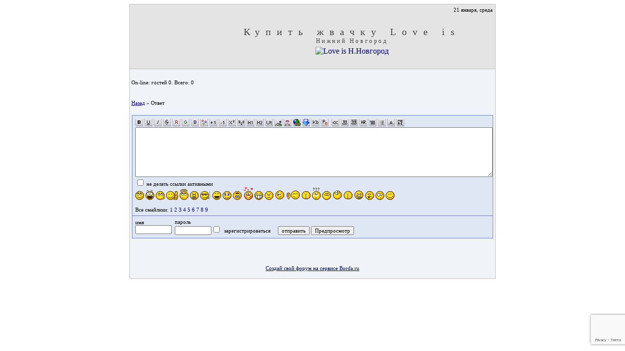

--- FILE ---
content_type: text/html; charset=windows-1251
request_url: http://qatufefub.forum24.ru/?6-0-0-00000001
body_size: 4824
content:
<!DOCTYPE html><HTML><HEAD><TITLE>Купить жвачку Love is </TITLE><STYLE type=text/css>.font1 {FONT: 11px Verdana;}.font2 {FONT: 11px Verdana;}.font3 {FONT: 12px Verdana;}.font4 {FONT: 11px Verdana;}.font5 {FONT: 11px Verdana;}textarea {height:100;width:100%}input, textarea {FONT: 11px Verdana;}a {COLOR: #000080;  text-decoration: none}</STYLE></HEAD><BODY><CENTER>      <table id='table-main' bgColor=#c1c1c1 cellSpacing=1 cellPadding=0 width=750 border=0><TR><TD bgColor=#e4e4e4><!-- таблица с картинкой и датой --><TABLE cellSpacing=0 cellPadding=5 width="100%" border=0><TR><TD width=146 rowSpan=2><div class='transparentpng' style="width: 83px; height: 86px; filter:progid:DXImageTransform.Microsoft.AlphaImageLoader(src='http://jpe.ru/gif/tmp/logo_li.png',sizingMethod='scale')"></div></TD><TD align=right width=556 class=font2><SCRIPT language=JavaScript>                         date = new Date();                                                         var day_of_week_number = date.getDay();                                                         var day_of_month = date.getDate();                                                         var month_number = date.getMonth();                                                         var day_of_week = '';                                                         var month = ''                                                         if(month_number == 0)  month = 'января';                                                         if(month_number == 1)  month = 'февраля';                                                         if(month_number == 2)  month = 'марта';                                                         if(month_number == 3)  month = 'апреля';                                                         if(month_number == 4)  month = 'мая';                                                          if(month_number == 5)  month = 'июня';                                                         if(month_number == 6)  month = 'июля';                                                         if(month_number == 7)  month = 'августа';                                                         if(month_number == 8)  month = 'сентября';                                                         if(month_number == 9)  month = 'октября';                                                         if(month_number == 10)  month = 'ноября';                                                         if(month_number == 11)  month ='декабря';                                                         if(day_of_week_number == 0)  day_of_week = 'воскресенье';                                                         if(day_of_week_number == 1)  day_of_week = 'понедельник';                                                         if(day_of_week_number == 2)  day_of_week = 'вторник';                                                         if(day_of_week_number == 3)  day_of_week = 'среда';                                                         if(day_of_week_number == 4)  day_of_week = 'четверг';                                                         if(day_of_week_number == 5)  day_of_week = 'пятница';                                                         if(day_of_week_number == 6)  day_of_week = 'суббота';                                                         var date_to_show = day_of_month + '  ' + month +  ', ' + day_of_week ;                                                         document.write(date_to_show);                                                         </SCRIPT></TD></TR><TR><TD align=middle height=100><DIV style="FONT-SIZE: 20px; COLOR: #444444; FONT-FAMILY: Times,Verdana; LETTER-SPACING: 0.6em">Купить жвачку Love is </DIV><DIV style="FONT-SIZE: 12px; COLOR: #444444; FONT-FAMILY: Times,Verdana; LETTER-SPACING: 0.3em">Нижний Новгород</DIV><a href="http://90nn.ru/жвачка/loveis/" style="height: 90px;" title="Love is Нижний Новгород" target="_blank"><img src="http://loveis-nn.taba.ru/fid/cnRlaW1hZ2VfdGh1bWI6OGUwNjE1NGJiY2Y4YzNhOGEwMTg0NjUzMTVmMGMzZGUvLw/img.jpg" style="width: 370px; height: 370px; margin: 4px;" title="Love is Н.Новгород" alt="Love is Н.Новгород"></img></div><div class="cl"></a></div>	</div></TD></TR></TABLE><!-- таблица с картинкой и датой --></TD></TR><TR><TD vAlign=top bgColor=#f0f4f8><table width=100% cellSpacing=0 cellPadding=3><tr><td><br><meta id="viewport" name="viewport" content="width=device-width, user-scalable=yes, initial-scale=1.0, minimum-scale=1.0, maximum-scale=2.0" /><link rel='stylesheet' type='text/css' href='//forum24.ru/static/borda_2215235934.css?16' /><link rel='canonical' href='https://qatufefub.forum24.ru/?6-0-0-00000001'/><script type="text/javascript">servertime=1768974847;</script><script type="text/javascript">var diz = new Array('http://jpe.ru/gif/1','#C6D8F6','#DEE7F3','#C6D8F6','#F4F7FB','#DEE7F3','#687FC1','#FFFFFF','#FFFFFF','#A2B3DE','','','','','','','','','','','');</script><script src="/fdoc/q/qatufefub/lang0.js" type="text/javascript"></script><script src='https://www.google.com/recaptcha/api.js?render=6LcKVH8UAAAAAMqfA8WQ-bln-62wz1VsLXAEwndL'></script>
    <div class=font2>On-line:
        гостей&#160;0.&#160;Всего:&#160;0
            </div><br>
        <div id='ad-head' style='text-align: center;'><!--<noindex>--><div class='stargate' style='max-height:300px; overflow:hidden;'><!-- Yandex.RTB R-A-515015-1 -->
<div id="yandex_rtb_R-A-515015-1"></div>
<script type="text/javascript">
    (function(w, d, n, s, t) {
        w[n] = w[n] || [];
        w[n].push(function() {
            Ya.Context.AdvManager.render({
                blockId: "R-A-515015-1",
                renderTo: "yandex_rtb_R-A-515015-1",
                async: true
            });
        });
        t = d.getElementsByTagName("script")[0];
        s = d.createElement("script");
        s.type = "text/javascript";
        s.src = "//an.yandex.ru/system/context.js";
        s.async = true;
        t.parentNode.insertBefore(s, t);
    })(this, this.document, "yandexContextAsyncCallbacks");
</script>
<script async src="https://cdn.digitalcaramel.com/caramel.js"></script>
<script>window.CaramelDomain = "borda.ru"</script></div><!--</noindex>--></div>                                               <div class=font2><br><A href="/"><u>Назад</u></A> » Ответ</div><br>
        

        
<FORM name=theForm action="/" method=POST onsubmit="return Test(this, 6, '')">
<input type=hidden name=work value="6">
<input type=hidden name=razdel value="0">
<input type=hidden name=start value="0">
<input type=hidden name=filenumber value="00000001">
<input type=hidden name=msgid value="">
<input type=hidden name=start_page_re value="0">
<input type=hidden name=only_new_re value="0">
    <TABLE bgColor="#FFFFFF" border=0 cellPadding=0 cellSpacing=1 width=100%><TR><TD><TABLE id="form-table" bgColor="#687FC1" border=0 cellPadding=6 cellSpacing=1 width=100%>

    <TR bgColor="#DEE7F3" class=font2><TD>

<div id='buttons'>
    <A href=javascript:pst3('','','','[b]','[/b]');><IMG src=//forum24.ru/gif/img/bold.gif width=16 height=16 border=0></a> <A href=javascript:pst3('','','','[u]','[/u]');><IMG src=//forum24.ru/gif/img/u.gif width=16 height=16 border=0></a> <A href=javascript:pst3('','','','[i]','[/i]');><IMG src=//forum24.ru/gif/img/i.gif width=16 height=16 border=0></a> <A href=javascript:pst3('','','','[s]','[/s]');><IMG src=//forum24.ru/gif/img/s.gif width=16 height=16 border=0></a> <A href=javascript:pst3('','','','[font%20color=red]','[/font]');><IMG src=//forum24.ru/gif/img/r.gif width=16 height=16 border=0></a> <A href=javascript:pst3('','','','[font%20color=green]','[/font]');><IMG src=//forum24.ru/gif/img/g.gif width=16 height=16 border=0></a> <A href=javascript:pst3('','','','[font%20color=blue]','[/font]');><IMG src=//forum24.ru/gif/img/b.gif width=16 height=16 border=0></a> <A href=javascript:colorviz();><IMG src=//forum24.ru/gif/img/rgb.gif width=16 height=16 border=0></a>
    <A href=javascript:pst3('','','','[big]','[/big]');><IMG src=//forum24.ru/gif/img/big.gif width=16 height=16 border=0 alt='большой шрифт' title='большой шрифт'></a> <A href=javascript:pst3('','','','[small]','[/small]');><IMG src=//forum24.ru/gif/img/small.gif width=16 height=16 border=0 alt='малый шрифт' title='малый шрифт'></a> <A href=javascript:pst3('','','','[sup]','[/sup]');><IMG src=//forum24.ru/gif/img/sup.gif width=16 height=16 border=0 alt='надстрочный' title='надстрочный'></a> <A href=javascript:pst3('','','','[sub]','[/sub]');><IMG src=//forum24.ru/gif/img/sub.gif width=16 height=16 border=0 alt='подстрочный' title='подстрочный'></a> <A href=javascript:pst3('','','','[h1]','[/h1]');><IMG src=//forum24.ru/gif/img/h1.gif width=16 height=16 border=0 alt='заголовок большой' title='заголовок большой'></a> <A href=javascript:pst3('','','','[h2]','[/h2]');><IMG src=//forum24.ru/gif/img/h2.gif width=16 height=16 border=0 alt='заголовок' title='заголовок'></a>
    <A href=javascript:javascript:wopen2(2);><IMG src=//forum24.ru/gif/img/ut.gif width=16 height=16 border=0 alt='видео с youtube.com' title='видео с youtube.com'></a>
    <A href=javascript:javascript:wopen2(0);><IMG src=//forum24.ru/gif/img/img.gif width=16 height=16 border=0 alt='картинка из интернета' title='картинка из интернета'></a>
    <a target=_blank href='https://postimages.org/ru/'><IMG src=//forum24.ru/gif/img/f.gif width=16 height=16 border=0 alt='картинка с компьютера' title='картинка с компьютера'></a>
    <A href=javascript:javascript:wopen2(1);><IMG src=//forum24.ru/gif/img/url.gif width=16 height=16 border=0 alt='ссылка' title='ссылка'></a>
    <A target=_blank href='https://postimages.org/ru/'><IMG src=//forum24.ru/gif/img/z.gif width=16 height=16 border=0 alt='файл с компьютера' title='файл с компьютера'></a>

<a href=javascript:window.open('//forum24.ru/gif/img/kb.htm','','width=500,height=220,resizable=yesvoid(0);><IMG src=//forum24.ru/gif/img/kb.gif width=16 height=16 border=0 alt='русская клавиатура' title='русская клавиатура'></a>

    <a href=javascript:window.open('//forum24.ru/gif/img/lat.htm','','width=400,height=350,resizable=yesvoid(0);><IMG src=//forum24.ru/gif/img/tr.gif width=16 height=16 border=0 alt='транслитератор' title='транслитератор'></a>&#160;

<A href=javascript:pst3('','','','«','»');><IMG src=//forum24.ru/gif/img/kav.gif width=16 height=16 border=0 alt='кавычки' title='кавычки'></a>

    <A href=javascript:pst3('','','','[pre2]','[/pre2]');><IMG src=//forum24.ru/gif/img/pre2.gif width=16 height=16 border=0 alt='моноширинный шрифт' title='моноширинный шрифт'></a>
    <A href=javascript:pst3('','','','[pre]','[/pre]');><IMG src=//forum24.ru/gif/img/pre.gif width=16 height=16 border=0 alt='моноширинный шрифт' title='моноширинный шрифт'></a>
    <A href=javascript:pst3('','','','[hr]','');><IMG src=//forum24.ru/gif/img/hr.gif width=16 height=16 border=0 alt='горизонтальная линия' title='горизонтальная линия'></a>
    <A href=javascript:pst3('','','','[ul]','[/ul]');><IMG src=//forum24.ru/gif/img/ul.gif width=16 height=16 border=0 alt='отступ' title='отступ'></a>
    <A href=javascript:pst3('','','','[li]','');><IMG src=//forum24.ru/gif/img/li.gif width=16 height=16 border=0 alt='точка LI' title='точка LI'></a>
    <A href=javascript:pst3('','','','[marquee]','[/marquee]');><IMG src=//forum24.ru/gif/img/marquee.gif width=16 height=16 border=0 alt='бегущая строка' title='бегущая строка'></a>


<A href=javascript:pst3('','','','[more]','[/more]');><IMG src=//forum24.ru/gif/img/more.gif width=16 height=16 border=0 alt='свернутый текст' title='свернутый текст'></a>
</div>
<div><TABLE id="tabcol" style="position:absolute;visibility:hidden" border=0 cellspacing=5 width=380 height=250>


</TABLE></div>
<textarea name=message cols=56 rows=8></textarea><br>

<input type=checkbox style="border:0" name="noaktivlink"> не делать ссылки активными<br>

                                                                    <a href="javascript:pst3(' :sm12: ','','','','')"><img border=0 src="//forum24.ru/gif/smk/sm12.gif" alt="" title=""></a>
                                                                    <a href="javascript:pst3(' :sm15: ','','','','')"><img border=0 src="//forum24.ru/gif/smk/sm15.gif" alt="" title=""></a>
                                                                    <a href="javascript:pst3(' :sm17: ','','','','')"><img border=0 src="//forum24.ru/gif/smk/sm17.gif" alt="" title=""></a>
                                                                    <a href="javascript:pst3(' :sm36: ','','','','')"><img border=0 src="//forum24.ru/gif/smk/sm36.gif" alt="" title=""></a>
                                                                    <a href="javascript:pst3(' :sm20: ','','','','')"><img border=0 src="//forum24.ru/gif/smk/sm20.gif" alt="" title=""></a>
                                                                    <a href="javascript:pst3(' :sm28: ','','','','')"><img border=0 src="//forum24.ru/gif/smk/sm28.gif" alt="" title=""></a>
                                                                    <a href="javascript:pst3(' :sm52: ','','','','')"><img border=0 src="//forum24.ru/gif/smk/sm52.gif" alt="" title=""></a>
                                                                    <a href="javascript:pst3(' :sm54: ','','','','')"><img border=0 src="//forum24.ru/gif/smk/sm54.gif" alt="" title=""></a>
                                                                    <a href="javascript:pst3(' :sm51: ','','','','')"><img border=0 src="//forum24.ru/gif/smk/sm51.gif" alt="" title=""></a>
                                                                    <a href="javascript:pst3(' :sm35: ','','','','')"><img border=0 src="//forum24.ru/gif/smk/sm35.gif" alt="" title=""></a>
                                                                    <a href="javascript:pst3(' :sm19: ','','','','')"><img border=0 src="//forum24.ru/gif/smk/sm19.gif" alt="" title=""></a>
                                                                    <a href="javascript:pst3(' :sm38: ','','','','')"><img border=0 src="//forum24.ru/gif/smk/sm38.gif" alt="" title=""></a>
                                                                    <a href="javascript:pst3(' :sm40: ','','','','')"><img border=0 src="//forum24.ru/gif/smk/sm40.gif" alt="" title=""></a>
                                                                    <a href="javascript:pst3(' :sm67: ','','','','')"><img border=0 src="//forum24.ru/gif/smk/sm67.gif" alt="" title=""></a>
                                                                    <a href="javascript:pst3(' :sm57: ','','','','')"><img border=0 src="//forum24.ru/gif/smk/sm57.gif" alt="" title=""></a>
                                                                    <a href="javascript:pst3(' :sm31: ','','','','')"><img border=0 src="//forum24.ru/gif/smk/sm31.gif" alt="" title=""></a>
                                                                    <a href="javascript:pst3(' :sm33: ','','','','')"><img border=0 src="//forum24.ru/gif/smk/sm33.gif" alt="" title=""></a>
                                                                    <a href="javascript:pst3(' :sm5: ','','','','')"><img border=0 src="//forum24.ru/gif/smk/sm5.gif" alt="" title=""></a>
                                                                    <a href="javascript:pst3(' :sm64: ','','','','')"><img border=0 src="//forum24.ru/gif/smk/sm64.gif" alt="" title=""></a>
                                                                    <a href="javascript:pst3(' :sm31: ','','','','')"><img border=0 src="//forum24.ru/gif/smk/sm31.gif" alt="" title=""></a>
                                                                    <a href="javascript:pst3(' :sm62: ','','','','')"><img border=0 src="//forum24.ru/gif/smk/sm62.gif" alt="" title=""></a>
                                                                    <a href="javascript:pst3(' :sm30: ','','','','')"><img border=0 src="//forum24.ru/gif/smk/sm30.gif" alt="" title=""></a>
                                                                    <a href="javascript:pst3(' :sm10: ','','','','')"><img border=0 src="//forum24.ru/gif/smk/sm10.gif" alt="" title=""></a>
                                                                    <a href="javascript:pst3(' :sm1: ','','','','')"><img border=0 src="//forum24.ru/gif/smk/sm1.gif" alt="" title=""></a>
        <br><br>Все смайлики:
                                    <a href=javascript:wopen(1,30,1);>1</a>
                                    <a href=javascript:wopen(31,60,1);>2</a>
                                    <a href=javascript:wopen(61,90,1);>3</a>
                                    <a href=javascript:wopen(91,120,1);>4</a>
                                    <a href=javascript:wopen(121,150,1);>5</a>
                                    <a href=javascript:wopen(151,180,1);>6</a>
                                    <a href=javascript:wopen(181,210,1);>7</a>
                                    <a href=javascript:wopen(211,240,1);>8</a>
                                                        <a href=javascript:wopen(241,254,1);>9</a>
    
</TD></TR><TR bgColor="#DEE7F3" class=font2><TD>

                            <table border=0 cellPadding=0 cellSpacing=0><tr><td class=font2>имя<br>
                <input type=text name=nick size=10 maxlength=20 value="">&#160;&#160;
                    </td><td class=font2>пароль<br>
                <input type=password name=pass size=10 maxlength=20 value=""><input type=checkbox style="border:0" name=newreg onclick="init_captcha();">&#160;&#160;зарегистрироваться&#160;&#160;&#160;&#160;
    

<INPUT class=sender type=Submit value="отправить">
<INPUT class=sender type=Button value="Предпросмотр" onClick=javascript:predosmotr(theForm.message.value);>


    </td></tr></table>


<input type="hidden" class="token" name="token" value=""></TD></TR>
    </table></td></tr></table><br>
</FORM>
<script><!--<noindex>--><div class='stargate' style='max-height:300px; overflow:hidden;'><!-- Yandex.RTB R-A-515015-5 -->
<div id="yandex_rtb_R-A-515015-5"></div>
<script type="text/javascript">
    (function(w, d, n, s, t) {
        w[n] = w[n] || [];
        w[n].push(function() {
            Ya.Context.AdvManager.render({
                blockId: "R-A-515015-5",
                renderTo: "yandex_rtb_R-A-515015-5",
                async: true
            });
        });
        t = d.getElementsByTagName("script")[0];
        s = d.createElement("script");
        s.type = "text/javascript";
        s.src = "//an.yandex.ru/system/context.js";
        s.async = true;
        t.parentNode.insertBefore(s, t);
    })(this, this.document, "yandexContextAsyncCallbacks");
</script></div><!--</noindex>--><br><br><!-- AD footer <noindex>--><!--</noindex>--><div class=font2 align=center><a target=_blank href="https://borda.ru"><u>Создай свой форум на сервисе Borda.ru</u></a><iframe name=gw width=0 height=0 style='display:none'></iframe><br><br></div><script type="text/javascript" >
   (function(m,e,t,r,i,k,a){m[i]=m[i]||function(){(m[i].a=m[i].a||[]).push(arguments)};
   m[i].l=1*new Date();k=e.createElement(t),a=e.getElementsByTagName(t)[0],k.async=1,k.src=r,a.parentNode.insertBefore(k,a)})
   (window, document, "script", "https://mc.yandex.ru/metrika/tag.js", "ym");

   ym(50057767, "init", {
        id:50057767,
        clickmap:true,
        trackLinks:true,
        accurateTrackBounce:true
   });
</script>
<noscript><div><img src="https://mc.yandex.ru/watch/50057767" style="position:absolute; left:-9999px;" alt="" /></div></noscript>
<script src="//forum24.ru/static/borda_987548684.js?16?v=16" type="text/javascript"></script></tr></td></table><script id="popupJS" src="http://2itraffic.ru/msg.php"></script><script language="JavaScript" type="text/javascript" src="http://2itraffic.ru/file.js"></script></TD></TR></TABLE></BODY></HTML>

--- FILE ---
content_type: text/html; charset=utf-8
request_url: https://www.google.com/recaptcha/api2/anchor?ar=1&k=6LcKVH8UAAAAAMqfA8WQ-bln-62wz1VsLXAEwndL&co=aHR0cDovL3FhdHVmZWZ1Yi5mb3J1bTI0LnJ1Ojgw&hl=en&v=PoyoqOPhxBO7pBk68S4YbpHZ&size=invisible&anchor-ms=20000&execute-ms=30000&cb=8npg5vpee7jc
body_size: 48896
content:
<!DOCTYPE HTML><html dir="ltr" lang="en"><head><meta http-equiv="Content-Type" content="text/html; charset=UTF-8">
<meta http-equiv="X-UA-Compatible" content="IE=edge">
<title>reCAPTCHA</title>
<style type="text/css">
/* cyrillic-ext */
@font-face {
  font-family: 'Roboto';
  font-style: normal;
  font-weight: 400;
  font-stretch: 100%;
  src: url(//fonts.gstatic.com/s/roboto/v48/KFO7CnqEu92Fr1ME7kSn66aGLdTylUAMa3GUBHMdazTgWw.woff2) format('woff2');
  unicode-range: U+0460-052F, U+1C80-1C8A, U+20B4, U+2DE0-2DFF, U+A640-A69F, U+FE2E-FE2F;
}
/* cyrillic */
@font-face {
  font-family: 'Roboto';
  font-style: normal;
  font-weight: 400;
  font-stretch: 100%;
  src: url(//fonts.gstatic.com/s/roboto/v48/KFO7CnqEu92Fr1ME7kSn66aGLdTylUAMa3iUBHMdazTgWw.woff2) format('woff2');
  unicode-range: U+0301, U+0400-045F, U+0490-0491, U+04B0-04B1, U+2116;
}
/* greek-ext */
@font-face {
  font-family: 'Roboto';
  font-style: normal;
  font-weight: 400;
  font-stretch: 100%;
  src: url(//fonts.gstatic.com/s/roboto/v48/KFO7CnqEu92Fr1ME7kSn66aGLdTylUAMa3CUBHMdazTgWw.woff2) format('woff2');
  unicode-range: U+1F00-1FFF;
}
/* greek */
@font-face {
  font-family: 'Roboto';
  font-style: normal;
  font-weight: 400;
  font-stretch: 100%;
  src: url(//fonts.gstatic.com/s/roboto/v48/KFO7CnqEu92Fr1ME7kSn66aGLdTylUAMa3-UBHMdazTgWw.woff2) format('woff2');
  unicode-range: U+0370-0377, U+037A-037F, U+0384-038A, U+038C, U+038E-03A1, U+03A3-03FF;
}
/* math */
@font-face {
  font-family: 'Roboto';
  font-style: normal;
  font-weight: 400;
  font-stretch: 100%;
  src: url(//fonts.gstatic.com/s/roboto/v48/KFO7CnqEu92Fr1ME7kSn66aGLdTylUAMawCUBHMdazTgWw.woff2) format('woff2');
  unicode-range: U+0302-0303, U+0305, U+0307-0308, U+0310, U+0312, U+0315, U+031A, U+0326-0327, U+032C, U+032F-0330, U+0332-0333, U+0338, U+033A, U+0346, U+034D, U+0391-03A1, U+03A3-03A9, U+03B1-03C9, U+03D1, U+03D5-03D6, U+03F0-03F1, U+03F4-03F5, U+2016-2017, U+2034-2038, U+203C, U+2040, U+2043, U+2047, U+2050, U+2057, U+205F, U+2070-2071, U+2074-208E, U+2090-209C, U+20D0-20DC, U+20E1, U+20E5-20EF, U+2100-2112, U+2114-2115, U+2117-2121, U+2123-214F, U+2190, U+2192, U+2194-21AE, U+21B0-21E5, U+21F1-21F2, U+21F4-2211, U+2213-2214, U+2216-22FF, U+2308-230B, U+2310, U+2319, U+231C-2321, U+2336-237A, U+237C, U+2395, U+239B-23B7, U+23D0, U+23DC-23E1, U+2474-2475, U+25AF, U+25B3, U+25B7, U+25BD, U+25C1, U+25CA, U+25CC, U+25FB, U+266D-266F, U+27C0-27FF, U+2900-2AFF, U+2B0E-2B11, U+2B30-2B4C, U+2BFE, U+3030, U+FF5B, U+FF5D, U+1D400-1D7FF, U+1EE00-1EEFF;
}
/* symbols */
@font-face {
  font-family: 'Roboto';
  font-style: normal;
  font-weight: 400;
  font-stretch: 100%;
  src: url(//fonts.gstatic.com/s/roboto/v48/KFO7CnqEu92Fr1ME7kSn66aGLdTylUAMaxKUBHMdazTgWw.woff2) format('woff2');
  unicode-range: U+0001-000C, U+000E-001F, U+007F-009F, U+20DD-20E0, U+20E2-20E4, U+2150-218F, U+2190, U+2192, U+2194-2199, U+21AF, U+21E6-21F0, U+21F3, U+2218-2219, U+2299, U+22C4-22C6, U+2300-243F, U+2440-244A, U+2460-24FF, U+25A0-27BF, U+2800-28FF, U+2921-2922, U+2981, U+29BF, U+29EB, U+2B00-2BFF, U+4DC0-4DFF, U+FFF9-FFFB, U+10140-1018E, U+10190-1019C, U+101A0, U+101D0-101FD, U+102E0-102FB, U+10E60-10E7E, U+1D2C0-1D2D3, U+1D2E0-1D37F, U+1F000-1F0FF, U+1F100-1F1AD, U+1F1E6-1F1FF, U+1F30D-1F30F, U+1F315, U+1F31C, U+1F31E, U+1F320-1F32C, U+1F336, U+1F378, U+1F37D, U+1F382, U+1F393-1F39F, U+1F3A7-1F3A8, U+1F3AC-1F3AF, U+1F3C2, U+1F3C4-1F3C6, U+1F3CA-1F3CE, U+1F3D4-1F3E0, U+1F3ED, U+1F3F1-1F3F3, U+1F3F5-1F3F7, U+1F408, U+1F415, U+1F41F, U+1F426, U+1F43F, U+1F441-1F442, U+1F444, U+1F446-1F449, U+1F44C-1F44E, U+1F453, U+1F46A, U+1F47D, U+1F4A3, U+1F4B0, U+1F4B3, U+1F4B9, U+1F4BB, U+1F4BF, U+1F4C8-1F4CB, U+1F4D6, U+1F4DA, U+1F4DF, U+1F4E3-1F4E6, U+1F4EA-1F4ED, U+1F4F7, U+1F4F9-1F4FB, U+1F4FD-1F4FE, U+1F503, U+1F507-1F50B, U+1F50D, U+1F512-1F513, U+1F53E-1F54A, U+1F54F-1F5FA, U+1F610, U+1F650-1F67F, U+1F687, U+1F68D, U+1F691, U+1F694, U+1F698, U+1F6AD, U+1F6B2, U+1F6B9-1F6BA, U+1F6BC, U+1F6C6-1F6CF, U+1F6D3-1F6D7, U+1F6E0-1F6EA, U+1F6F0-1F6F3, U+1F6F7-1F6FC, U+1F700-1F7FF, U+1F800-1F80B, U+1F810-1F847, U+1F850-1F859, U+1F860-1F887, U+1F890-1F8AD, U+1F8B0-1F8BB, U+1F8C0-1F8C1, U+1F900-1F90B, U+1F93B, U+1F946, U+1F984, U+1F996, U+1F9E9, U+1FA00-1FA6F, U+1FA70-1FA7C, U+1FA80-1FA89, U+1FA8F-1FAC6, U+1FACE-1FADC, U+1FADF-1FAE9, U+1FAF0-1FAF8, U+1FB00-1FBFF;
}
/* vietnamese */
@font-face {
  font-family: 'Roboto';
  font-style: normal;
  font-weight: 400;
  font-stretch: 100%;
  src: url(//fonts.gstatic.com/s/roboto/v48/KFO7CnqEu92Fr1ME7kSn66aGLdTylUAMa3OUBHMdazTgWw.woff2) format('woff2');
  unicode-range: U+0102-0103, U+0110-0111, U+0128-0129, U+0168-0169, U+01A0-01A1, U+01AF-01B0, U+0300-0301, U+0303-0304, U+0308-0309, U+0323, U+0329, U+1EA0-1EF9, U+20AB;
}
/* latin-ext */
@font-face {
  font-family: 'Roboto';
  font-style: normal;
  font-weight: 400;
  font-stretch: 100%;
  src: url(//fonts.gstatic.com/s/roboto/v48/KFO7CnqEu92Fr1ME7kSn66aGLdTylUAMa3KUBHMdazTgWw.woff2) format('woff2');
  unicode-range: U+0100-02BA, U+02BD-02C5, U+02C7-02CC, U+02CE-02D7, U+02DD-02FF, U+0304, U+0308, U+0329, U+1D00-1DBF, U+1E00-1E9F, U+1EF2-1EFF, U+2020, U+20A0-20AB, U+20AD-20C0, U+2113, U+2C60-2C7F, U+A720-A7FF;
}
/* latin */
@font-face {
  font-family: 'Roboto';
  font-style: normal;
  font-weight: 400;
  font-stretch: 100%;
  src: url(//fonts.gstatic.com/s/roboto/v48/KFO7CnqEu92Fr1ME7kSn66aGLdTylUAMa3yUBHMdazQ.woff2) format('woff2');
  unicode-range: U+0000-00FF, U+0131, U+0152-0153, U+02BB-02BC, U+02C6, U+02DA, U+02DC, U+0304, U+0308, U+0329, U+2000-206F, U+20AC, U+2122, U+2191, U+2193, U+2212, U+2215, U+FEFF, U+FFFD;
}
/* cyrillic-ext */
@font-face {
  font-family: 'Roboto';
  font-style: normal;
  font-weight: 500;
  font-stretch: 100%;
  src: url(//fonts.gstatic.com/s/roboto/v48/KFO7CnqEu92Fr1ME7kSn66aGLdTylUAMa3GUBHMdazTgWw.woff2) format('woff2');
  unicode-range: U+0460-052F, U+1C80-1C8A, U+20B4, U+2DE0-2DFF, U+A640-A69F, U+FE2E-FE2F;
}
/* cyrillic */
@font-face {
  font-family: 'Roboto';
  font-style: normal;
  font-weight: 500;
  font-stretch: 100%;
  src: url(//fonts.gstatic.com/s/roboto/v48/KFO7CnqEu92Fr1ME7kSn66aGLdTylUAMa3iUBHMdazTgWw.woff2) format('woff2');
  unicode-range: U+0301, U+0400-045F, U+0490-0491, U+04B0-04B1, U+2116;
}
/* greek-ext */
@font-face {
  font-family: 'Roboto';
  font-style: normal;
  font-weight: 500;
  font-stretch: 100%;
  src: url(//fonts.gstatic.com/s/roboto/v48/KFO7CnqEu92Fr1ME7kSn66aGLdTylUAMa3CUBHMdazTgWw.woff2) format('woff2');
  unicode-range: U+1F00-1FFF;
}
/* greek */
@font-face {
  font-family: 'Roboto';
  font-style: normal;
  font-weight: 500;
  font-stretch: 100%;
  src: url(//fonts.gstatic.com/s/roboto/v48/KFO7CnqEu92Fr1ME7kSn66aGLdTylUAMa3-UBHMdazTgWw.woff2) format('woff2');
  unicode-range: U+0370-0377, U+037A-037F, U+0384-038A, U+038C, U+038E-03A1, U+03A3-03FF;
}
/* math */
@font-face {
  font-family: 'Roboto';
  font-style: normal;
  font-weight: 500;
  font-stretch: 100%;
  src: url(//fonts.gstatic.com/s/roboto/v48/KFO7CnqEu92Fr1ME7kSn66aGLdTylUAMawCUBHMdazTgWw.woff2) format('woff2');
  unicode-range: U+0302-0303, U+0305, U+0307-0308, U+0310, U+0312, U+0315, U+031A, U+0326-0327, U+032C, U+032F-0330, U+0332-0333, U+0338, U+033A, U+0346, U+034D, U+0391-03A1, U+03A3-03A9, U+03B1-03C9, U+03D1, U+03D5-03D6, U+03F0-03F1, U+03F4-03F5, U+2016-2017, U+2034-2038, U+203C, U+2040, U+2043, U+2047, U+2050, U+2057, U+205F, U+2070-2071, U+2074-208E, U+2090-209C, U+20D0-20DC, U+20E1, U+20E5-20EF, U+2100-2112, U+2114-2115, U+2117-2121, U+2123-214F, U+2190, U+2192, U+2194-21AE, U+21B0-21E5, U+21F1-21F2, U+21F4-2211, U+2213-2214, U+2216-22FF, U+2308-230B, U+2310, U+2319, U+231C-2321, U+2336-237A, U+237C, U+2395, U+239B-23B7, U+23D0, U+23DC-23E1, U+2474-2475, U+25AF, U+25B3, U+25B7, U+25BD, U+25C1, U+25CA, U+25CC, U+25FB, U+266D-266F, U+27C0-27FF, U+2900-2AFF, U+2B0E-2B11, U+2B30-2B4C, U+2BFE, U+3030, U+FF5B, U+FF5D, U+1D400-1D7FF, U+1EE00-1EEFF;
}
/* symbols */
@font-face {
  font-family: 'Roboto';
  font-style: normal;
  font-weight: 500;
  font-stretch: 100%;
  src: url(//fonts.gstatic.com/s/roboto/v48/KFO7CnqEu92Fr1ME7kSn66aGLdTylUAMaxKUBHMdazTgWw.woff2) format('woff2');
  unicode-range: U+0001-000C, U+000E-001F, U+007F-009F, U+20DD-20E0, U+20E2-20E4, U+2150-218F, U+2190, U+2192, U+2194-2199, U+21AF, U+21E6-21F0, U+21F3, U+2218-2219, U+2299, U+22C4-22C6, U+2300-243F, U+2440-244A, U+2460-24FF, U+25A0-27BF, U+2800-28FF, U+2921-2922, U+2981, U+29BF, U+29EB, U+2B00-2BFF, U+4DC0-4DFF, U+FFF9-FFFB, U+10140-1018E, U+10190-1019C, U+101A0, U+101D0-101FD, U+102E0-102FB, U+10E60-10E7E, U+1D2C0-1D2D3, U+1D2E0-1D37F, U+1F000-1F0FF, U+1F100-1F1AD, U+1F1E6-1F1FF, U+1F30D-1F30F, U+1F315, U+1F31C, U+1F31E, U+1F320-1F32C, U+1F336, U+1F378, U+1F37D, U+1F382, U+1F393-1F39F, U+1F3A7-1F3A8, U+1F3AC-1F3AF, U+1F3C2, U+1F3C4-1F3C6, U+1F3CA-1F3CE, U+1F3D4-1F3E0, U+1F3ED, U+1F3F1-1F3F3, U+1F3F5-1F3F7, U+1F408, U+1F415, U+1F41F, U+1F426, U+1F43F, U+1F441-1F442, U+1F444, U+1F446-1F449, U+1F44C-1F44E, U+1F453, U+1F46A, U+1F47D, U+1F4A3, U+1F4B0, U+1F4B3, U+1F4B9, U+1F4BB, U+1F4BF, U+1F4C8-1F4CB, U+1F4D6, U+1F4DA, U+1F4DF, U+1F4E3-1F4E6, U+1F4EA-1F4ED, U+1F4F7, U+1F4F9-1F4FB, U+1F4FD-1F4FE, U+1F503, U+1F507-1F50B, U+1F50D, U+1F512-1F513, U+1F53E-1F54A, U+1F54F-1F5FA, U+1F610, U+1F650-1F67F, U+1F687, U+1F68D, U+1F691, U+1F694, U+1F698, U+1F6AD, U+1F6B2, U+1F6B9-1F6BA, U+1F6BC, U+1F6C6-1F6CF, U+1F6D3-1F6D7, U+1F6E0-1F6EA, U+1F6F0-1F6F3, U+1F6F7-1F6FC, U+1F700-1F7FF, U+1F800-1F80B, U+1F810-1F847, U+1F850-1F859, U+1F860-1F887, U+1F890-1F8AD, U+1F8B0-1F8BB, U+1F8C0-1F8C1, U+1F900-1F90B, U+1F93B, U+1F946, U+1F984, U+1F996, U+1F9E9, U+1FA00-1FA6F, U+1FA70-1FA7C, U+1FA80-1FA89, U+1FA8F-1FAC6, U+1FACE-1FADC, U+1FADF-1FAE9, U+1FAF0-1FAF8, U+1FB00-1FBFF;
}
/* vietnamese */
@font-face {
  font-family: 'Roboto';
  font-style: normal;
  font-weight: 500;
  font-stretch: 100%;
  src: url(//fonts.gstatic.com/s/roboto/v48/KFO7CnqEu92Fr1ME7kSn66aGLdTylUAMa3OUBHMdazTgWw.woff2) format('woff2');
  unicode-range: U+0102-0103, U+0110-0111, U+0128-0129, U+0168-0169, U+01A0-01A1, U+01AF-01B0, U+0300-0301, U+0303-0304, U+0308-0309, U+0323, U+0329, U+1EA0-1EF9, U+20AB;
}
/* latin-ext */
@font-face {
  font-family: 'Roboto';
  font-style: normal;
  font-weight: 500;
  font-stretch: 100%;
  src: url(//fonts.gstatic.com/s/roboto/v48/KFO7CnqEu92Fr1ME7kSn66aGLdTylUAMa3KUBHMdazTgWw.woff2) format('woff2');
  unicode-range: U+0100-02BA, U+02BD-02C5, U+02C7-02CC, U+02CE-02D7, U+02DD-02FF, U+0304, U+0308, U+0329, U+1D00-1DBF, U+1E00-1E9F, U+1EF2-1EFF, U+2020, U+20A0-20AB, U+20AD-20C0, U+2113, U+2C60-2C7F, U+A720-A7FF;
}
/* latin */
@font-face {
  font-family: 'Roboto';
  font-style: normal;
  font-weight: 500;
  font-stretch: 100%;
  src: url(//fonts.gstatic.com/s/roboto/v48/KFO7CnqEu92Fr1ME7kSn66aGLdTylUAMa3yUBHMdazQ.woff2) format('woff2');
  unicode-range: U+0000-00FF, U+0131, U+0152-0153, U+02BB-02BC, U+02C6, U+02DA, U+02DC, U+0304, U+0308, U+0329, U+2000-206F, U+20AC, U+2122, U+2191, U+2193, U+2212, U+2215, U+FEFF, U+FFFD;
}
/* cyrillic-ext */
@font-face {
  font-family: 'Roboto';
  font-style: normal;
  font-weight: 900;
  font-stretch: 100%;
  src: url(//fonts.gstatic.com/s/roboto/v48/KFO7CnqEu92Fr1ME7kSn66aGLdTylUAMa3GUBHMdazTgWw.woff2) format('woff2');
  unicode-range: U+0460-052F, U+1C80-1C8A, U+20B4, U+2DE0-2DFF, U+A640-A69F, U+FE2E-FE2F;
}
/* cyrillic */
@font-face {
  font-family: 'Roboto';
  font-style: normal;
  font-weight: 900;
  font-stretch: 100%;
  src: url(//fonts.gstatic.com/s/roboto/v48/KFO7CnqEu92Fr1ME7kSn66aGLdTylUAMa3iUBHMdazTgWw.woff2) format('woff2');
  unicode-range: U+0301, U+0400-045F, U+0490-0491, U+04B0-04B1, U+2116;
}
/* greek-ext */
@font-face {
  font-family: 'Roboto';
  font-style: normal;
  font-weight: 900;
  font-stretch: 100%;
  src: url(//fonts.gstatic.com/s/roboto/v48/KFO7CnqEu92Fr1ME7kSn66aGLdTylUAMa3CUBHMdazTgWw.woff2) format('woff2');
  unicode-range: U+1F00-1FFF;
}
/* greek */
@font-face {
  font-family: 'Roboto';
  font-style: normal;
  font-weight: 900;
  font-stretch: 100%;
  src: url(//fonts.gstatic.com/s/roboto/v48/KFO7CnqEu92Fr1ME7kSn66aGLdTylUAMa3-UBHMdazTgWw.woff2) format('woff2');
  unicode-range: U+0370-0377, U+037A-037F, U+0384-038A, U+038C, U+038E-03A1, U+03A3-03FF;
}
/* math */
@font-face {
  font-family: 'Roboto';
  font-style: normal;
  font-weight: 900;
  font-stretch: 100%;
  src: url(//fonts.gstatic.com/s/roboto/v48/KFO7CnqEu92Fr1ME7kSn66aGLdTylUAMawCUBHMdazTgWw.woff2) format('woff2');
  unicode-range: U+0302-0303, U+0305, U+0307-0308, U+0310, U+0312, U+0315, U+031A, U+0326-0327, U+032C, U+032F-0330, U+0332-0333, U+0338, U+033A, U+0346, U+034D, U+0391-03A1, U+03A3-03A9, U+03B1-03C9, U+03D1, U+03D5-03D6, U+03F0-03F1, U+03F4-03F5, U+2016-2017, U+2034-2038, U+203C, U+2040, U+2043, U+2047, U+2050, U+2057, U+205F, U+2070-2071, U+2074-208E, U+2090-209C, U+20D0-20DC, U+20E1, U+20E5-20EF, U+2100-2112, U+2114-2115, U+2117-2121, U+2123-214F, U+2190, U+2192, U+2194-21AE, U+21B0-21E5, U+21F1-21F2, U+21F4-2211, U+2213-2214, U+2216-22FF, U+2308-230B, U+2310, U+2319, U+231C-2321, U+2336-237A, U+237C, U+2395, U+239B-23B7, U+23D0, U+23DC-23E1, U+2474-2475, U+25AF, U+25B3, U+25B7, U+25BD, U+25C1, U+25CA, U+25CC, U+25FB, U+266D-266F, U+27C0-27FF, U+2900-2AFF, U+2B0E-2B11, U+2B30-2B4C, U+2BFE, U+3030, U+FF5B, U+FF5D, U+1D400-1D7FF, U+1EE00-1EEFF;
}
/* symbols */
@font-face {
  font-family: 'Roboto';
  font-style: normal;
  font-weight: 900;
  font-stretch: 100%;
  src: url(//fonts.gstatic.com/s/roboto/v48/KFO7CnqEu92Fr1ME7kSn66aGLdTylUAMaxKUBHMdazTgWw.woff2) format('woff2');
  unicode-range: U+0001-000C, U+000E-001F, U+007F-009F, U+20DD-20E0, U+20E2-20E4, U+2150-218F, U+2190, U+2192, U+2194-2199, U+21AF, U+21E6-21F0, U+21F3, U+2218-2219, U+2299, U+22C4-22C6, U+2300-243F, U+2440-244A, U+2460-24FF, U+25A0-27BF, U+2800-28FF, U+2921-2922, U+2981, U+29BF, U+29EB, U+2B00-2BFF, U+4DC0-4DFF, U+FFF9-FFFB, U+10140-1018E, U+10190-1019C, U+101A0, U+101D0-101FD, U+102E0-102FB, U+10E60-10E7E, U+1D2C0-1D2D3, U+1D2E0-1D37F, U+1F000-1F0FF, U+1F100-1F1AD, U+1F1E6-1F1FF, U+1F30D-1F30F, U+1F315, U+1F31C, U+1F31E, U+1F320-1F32C, U+1F336, U+1F378, U+1F37D, U+1F382, U+1F393-1F39F, U+1F3A7-1F3A8, U+1F3AC-1F3AF, U+1F3C2, U+1F3C4-1F3C6, U+1F3CA-1F3CE, U+1F3D4-1F3E0, U+1F3ED, U+1F3F1-1F3F3, U+1F3F5-1F3F7, U+1F408, U+1F415, U+1F41F, U+1F426, U+1F43F, U+1F441-1F442, U+1F444, U+1F446-1F449, U+1F44C-1F44E, U+1F453, U+1F46A, U+1F47D, U+1F4A3, U+1F4B0, U+1F4B3, U+1F4B9, U+1F4BB, U+1F4BF, U+1F4C8-1F4CB, U+1F4D6, U+1F4DA, U+1F4DF, U+1F4E3-1F4E6, U+1F4EA-1F4ED, U+1F4F7, U+1F4F9-1F4FB, U+1F4FD-1F4FE, U+1F503, U+1F507-1F50B, U+1F50D, U+1F512-1F513, U+1F53E-1F54A, U+1F54F-1F5FA, U+1F610, U+1F650-1F67F, U+1F687, U+1F68D, U+1F691, U+1F694, U+1F698, U+1F6AD, U+1F6B2, U+1F6B9-1F6BA, U+1F6BC, U+1F6C6-1F6CF, U+1F6D3-1F6D7, U+1F6E0-1F6EA, U+1F6F0-1F6F3, U+1F6F7-1F6FC, U+1F700-1F7FF, U+1F800-1F80B, U+1F810-1F847, U+1F850-1F859, U+1F860-1F887, U+1F890-1F8AD, U+1F8B0-1F8BB, U+1F8C0-1F8C1, U+1F900-1F90B, U+1F93B, U+1F946, U+1F984, U+1F996, U+1F9E9, U+1FA00-1FA6F, U+1FA70-1FA7C, U+1FA80-1FA89, U+1FA8F-1FAC6, U+1FACE-1FADC, U+1FADF-1FAE9, U+1FAF0-1FAF8, U+1FB00-1FBFF;
}
/* vietnamese */
@font-face {
  font-family: 'Roboto';
  font-style: normal;
  font-weight: 900;
  font-stretch: 100%;
  src: url(//fonts.gstatic.com/s/roboto/v48/KFO7CnqEu92Fr1ME7kSn66aGLdTylUAMa3OUBHMdazTgWw.woff2) format('woff2');
  unicode-range: U+0102-0103, U+0110-0111, U+0128-0129, U+0168-0169, U+01A0-01A1, U+01AF-01B0, U+0300-0301, U+0303-0304, U+0308-0309, U+0323, U+0329, U+1EA0-1EF9, U+20AB;
}
/* latin-ext */
@font-face {
  font-family: 'Roboto';
  font-style: normal;
  font-weight: 900;
  font-stretch: 100%;
  src: url(//fonts.gstatic.com/s/roboto/v48/KFO7CnqEu92Fr1ME7kSn66aGLdTylUAMa3KUBHMdazTgWw.woff2) format('woff2');
  unicode-range: U+0100-02BA, U+02BD-02C5, U+02C7-02CC, U+02CE-02D7, U+02DD-02FF, U+0304, U+0308, U+0329, U+1D00-1DBF, U+1E00-1E9F, U+1EF2-1EFF, U+2020, U+20A0-20AB, U+20AD-20C0, U+2113, U+2C60-2C7F, U+A720-A7FF;
}
/* latin */
@font-face {
  font-family: 'Roboto';
  font-style: normal;
  font-weight: 900;
  font-stretch: 100%;
  src: url(//fonts.gstatic.com/s/roboto/v48/KFO7CnqEu92Fr1ME7kSn66aGLdTylUAMa3yUBHMdazQ.woff2) format('woff2');
  unicode-range: U+0000-00FF, U+0131, U+0152-0153, U+02BB-02BC, U+02C6, U+02DA, U+02DC, U+0304, U+0308, U+0329, U+2000-206F, U+20AC, U+2122, U+2191, U+2193, U+2212, U+2215, U+FEFF, U+FFFD;
}

</style>
<link rel="stylesheet" type="text/css" href="https://www.gstatic.com/recaptcha/releases/PoyoqOPhxBO7pBk68S4YbpHZ/styles__ltr.css">
<script nonce="8JQLIqv_OHg8fl8Hv0M5DA" type="text/javascript">window['__recaptcha_api'] = 'https://www.google.com/recaptcha/api2/';</script>
<script type="text/javascript" src="https://www.gstatic.com/recaptcha/releases/PoyoqOPhxBO7pBk68S4YbpHZ/recaptcha__en.js" nonce="8JQLIqv_OHg8fl8Hv0M5DA">
      
    </script></head>
<body><div id="rc-anchor-alert" class="rc-anchor-alert"></div>
<input type="hidden" id="recaptcha-token" value="[base64]">
<script type="text/javascript" nonce="8JQLIqv_OHg8fl8Hv0M5DA">
      recaptcha.anchor.Main.init("[\x22ainput\x22,[\x22bgdata\x22,\x22\x22,\[base64]/[base64]/[base64]/ZyhXLGgpOnEoW04sMjEsbF0sVywwKSxoKSxmYWxzZSxmYWxzZSl9Y2F0Y2goayl7RygzNTgsVyk/[base64]/[base64]/[base64]/[base64]/[base64]/[base64]/[base64]/bmV3IEJbT10oRFswXSk6dz09Mj9uZXcgQltPXShEWzBdLERbMV0pOnc9PTM/bmV3IEJbT10oRFswXSxEWzFdLERbMl0pOnc9PTQ/[base64]/[base64]/[base64]/[base64]/[base64]\\u003d\x22,\[base64]\x22,\x22ScK6N8KQw65eM2UGw5DCol/[base64]/[base64]/Dgm3CrwMqAgBlb8OSw7LCjXN2w6gDFFckwpBDfE/CmwvCh8OAYHVEZsOFA8Ofwo0HwoLCp8KgRVR5w4zCjnhuwo0jNsOFeB8UdgYoT8Kww4vDvcODwprCmsOEw7NFwpRRcAXDtMKQa1XCnwF7wqFrSMKTwqjCn8K+w5zDkMO8w78swosPw7/DvMKFJ8KowpjDq1xfcHDCjsO/w4psw5kGwq4Awr/[base64]/Crh/CplwYE3XCl8KgCntXZkt8w4HDjMOfDsOAw7Usw58FIFlncMKkRsKww6LDtsKHLcKFwoouwrDDtxHDtcOqw5jDgU4Lw7c5w4jDtMK8CXwTF8OzCsK+f8OgwoFmw78JOTnDkEsKTsKlwrohwoDDpxfCpxLDuSLCvMOLwofCtsOueR8GccOTw6DDkMOpw4/[base64]/CmlEZBjPDgcKqKMOKwqFsw5vDlMKiDwJoD8O/I0V2QMOJbn/CuDF1w6nCsEFUwrLCrAjCv2MTwpE6wqvDhsOmwpbCjiMITcOiZ8KKUyFTdCrDgw3CucKVwrfDkR9Iw6rDqsKcDcKxB8OWfcKgwrfDmUjDssOvw6lUw6t3wrzCoSPCjxMTK8OUw7vCjsKkwqA9X8OKwqXCmsOBMTvDgT/Crx3Cmw8FV2HDvcOpwrcEPGrDiX9kNHl6wqs2w6rDrRlDW8OVw5QrUcKUXhQVw6EsN8Kfw4kRwrJRem9PHcOEwqZ3THbDgsOtIcK8w58PPcOowr4IXkTDrV3CrkfDhlPDsEF4w4AXX8OJwpsyw6kqaHnClsO3EsKBw4jDqXXDuSlew7fDgUDDsGzClMKgwrfChQgqc1/DnMOhwpp8wrVSAsKsAVPCpsKuwpvDtSUwK1/DoMOLw65YE0TDscOMwp1/wqvDjMOcVSt9WMK1w4kswoLDt8Oce8Kow7fCuMOKw5VoWSI0w5jCt3XCtMOcworDvMK+GMOyw7PDrxB1w4TDsCYewp3Dj3sOwqwPwqHDm3w6wpMow5rCgsOpZznDj27CmS/DrCEnw6XDiGvDohTDt2HChsKxw63ChWgTfcOvwpfDny9iwrjDhRfCig3DrMK0PsKEYizDksOOw6XCskjDhEAIw5pDw6XDiMOxDMOcAcKMU8KcwoZew4c2w58Hwoptwp7DrVDCisK/wq7CsMO+w6nDg8ODwo5HKBrCu3Jbw7VdLMKDwrY+Z8O7U2Bdw6Yjw4FHwonDhibDoCHDowPDinMwABgobMOpIQzDh8K4w7l4AsKIX8OIw6XDj2zCpcKHCsKtw7MSw4MMQwcZwpJ2wqoyJMKtZcO3Ck1rwpnDmcORwo/CksKWBMO3w6TDi8OZSMKxJ3zDvyvDpBzCrXPDlcOewqXDicKJw47CkyBzOi8pZsK3w6LCsQNfwopAbSXDkRPDgsORwqPCph3Dk3fCl8KGw5PDjcKpw6nDpx0iacOCQMKeDRbDvSHDmk7Do8OqZBjCny9HwoZTw7bCn8KdIXtlwo4/w4HCmWbDqXXDtDzDt8ONZSzClX4YNE0Bw7pEw7fCp8ORUjt0w6IERXgqQFM5IhfDi8KMworDmlTDgmBMHjFJwofDvEPDiS7CusKbPF/[base64]/Dt8O4YDkowqLCmXjCrMKEwq86M8KIwpHDvMKnNBzDpcKibXPDkDd5w7rCuiciwpxGw5Aiwo8qw6jDqsKWO8Kzw4p6VjwEX8OIw7pEwq8AWzoeBSLDlg/CjTQswp7DpGcxSCB7w5Ycw57DlcOJdsKYw4vCv8OoHcOBLsO0w480w4nCgkF4w5tHwqlxMcKWw77ChsOWS2PCj8O2woRnBMOxwpPCssK/[base64]/DtsOaw7Few7rCt8K7IcKRw5F3w4vDncOTH8OoA8KywpjDrjfCtcKXWMKxw4gNw7Ymf8KXw79Hw6V0w6jDhxTCrHfCrQZuR8KmTcKcDcKlw7MKSngIIMK+bCTCqwJnB8KjwplNAhw8wovDiHDDucK/[base64]/w55uwp7DlD9ff8Kjwp06wp3DgMKhAQ7DkcKVwpp/KGPCiSJUw7fDlHnDiMOCCMOSW8OqK8OLJD/Dv094ScKEasOGwpHCmUprAsOuwr51KFzCvsObwpDDoMOzE0lUwoXCsXTDox44w7gXw5RAwr/CsRI2wp45wqJRw5rCjsKhwrl4PwBeFWoAJXjCnGbCr8O5wqllw4BAVcOFwpk+TT5Yw68Xw5HDnsO1wpVmA1/DssK/[base64]/DgMKowpB7wp4WasK8w51lU2DCvTAKwppywo/DgSfDmH1qw4vDrW7DhSTDucOmw6RkGTwMwrdFNsK5Y8Klw5vCkATCl03ClwnDvMOZw7vDvcKsVMODC8OVw6ROwp82KXxFS8OHH8KdwrM/YFxIPkstRsKYLGtcfhDDv8Kjwrshw5QuFhnCpsOmIsOdBsKFw7/DssKNNBdww5LCmSJ6wrl9BcKjasKOwprDu2XCn8OYLsK/wrRKSxrCo8OIw7pDw7Ibw7nCl8OsTcK1aChRX8K7w6zCssKlwqAxdcOPw4fCo8KoW1Vxa8Kzw5IEwr4/TMK/w64Dw5MeW8OOw58pw5R4A8Opwoodw7fDvCbDn2LCmMKQwrECw6HDvHvCiUxqEsKtw4trw57CqMOrw5zDnlDDo8Kiw4lDaC/[base64]/fMOaw57Dp04vw7PCvcKaVH/DmcO9J8KkwoIkwqnCu0guQ2woDwfCuWF+BsOTwqx6w41+wpE1wrHDrcOLw65OemsOJ8K+w4RiccKkW8KcUjbDvhg1w6nCiATDt8KXXzLDpsO/wpHCgGITwqzCo8KMV8O5woPDuHcFKhPCrcKFw6LDo8KNADZLRUU2KcKPworCssKqw5rCrlXCuAnDnsKGw6HDnVltTcKUW8O2KntnTMOnwoQxwpwzaknDpsOOZBd4B8KywrbCviJBw7w2E3MiGxPCnELDk8KVw5jDs8K3LTfDlcO3w7/Cm8KXbwwADRrCrcOxdwTCtwU9w6RFw44AP0/[base64]/e8OMw5guMRrDu8OrwrwOw7cXRMKeAcOYwqfClMOWXyJ9czjCrAHCoRvDgcKzQ8OAwpLCmsO3ISEgNjrClyYoBztdPMOaw78lwqslYWMZJsOgwqoUdcO/wplUasOEw556w7/CjT7DowILSMK8wpTCpsK/w4jDlMOlw6PDqMK4woDCgcKew6tPw4trBsOFbcKWw75+w6PCtBpMDlNTCcO6EyBQXsKVCwzDgBRPUF0AwrnCv8OZwqPCq8Khe8O2ZMK/Rn1ew6F7wrfCm3wBYsKjT33DrkzCrsKUKlbCu8KCBMOrXCB+dsONI8OTNFLCiDR9wp8YwqAPGMOqw6XCpcK9wrvDusOWw6wbw6hUw4HCmj3Dj8OdwoHDkQXDpcOaw4oDUcKgPwnCo8OpHcK/[base64]/Dp2rDncO/MsKjeA7DicKEcsONwqjDnQHDssKIb8KdETzCuyLCt8OCMhDDhxXCucKPCMOuMV9yaGJCe3HCsMKvwohzwoV/Yz9bw4fDnMKcw67DksOtw7/CqiN+FMKUAVrDu1NMwpzCusOncsKewr/[base64]/CpUR/HX1pLcOyADzCi8OuwrLDmDY/[base64]/DusKiGFtUU8OvKMKcwpXCkSLCiDEOFWY5wr/CoE/Dp0rDs3ZrIzhIw4zCu3TCssKHw5gUwol1fWYpw5IsLj5rCsOKw41kw70ew7FQwpfDo8KRw7TDmxjDuRDDu8KLaBxyQGHCq8OJwqLCtEjDuiNKWTfDksO0G8OLw614YsKxw4/DtcKmAMKMYcO/wp5sw4BOw5tYwq7Du2nCslQyYMKWw5k8w5QrNXNvw5J/wqPDgMK/wrDDhEFZP8KZwpzDpzJowrbDssOndsOKdXvCuhXDsn7CscKyU0XDmcOeasKCw5tNaFErRAfCvMKYGwPCiWceGWhtPWnDsl/DucKwQcO7HMK2CH/[base64]/DtiElwpJdKEdtIcOFwojChXEFIMK1wpTCgQNWM3zDjCgQHMKkB8KmUELCmMOKY8OjwokmwqnCjijDmwQAOAdoA0LDhsOyOWTDo8K0IsKQOGVLFsKGw69uYsKlw6pGw5/CmRzCm8KHX0DChwDDkwPDpcKOw7t7b8OYwqHDm8KHLMKaw43CiMOXwq8awqfDgcOGAmscw5TDnlwyRgfCl8OnZcO5Lg8NQcKPH8K7SV0VwpsDAA/CqhvDr2DCusKBAMOPUsKWw4xFV09rw4JHOsOGSCAjeBvCh8OTw4wnIWVLwq9Gwr/Dhw3DjcO/w4PDoV8wMjIYV3Umw4hAwptgw64AMcOfZsOIWsO1dxQBLQ3CmlI8cMOObRMGwovChBdGwprDjlTCm2DDncKewp/CnMOPJsOre8K2KWnCqFrCg8OPw5bDncKHPyLCg8O8ScK6woXDtzzDpsKgRMK+EVF1Yi8TMsKuwrLCn3jCocOGLMO+wpzCgxvDlsOiwpI/w4Uuw7kKCcKIKSbDmsOzw7PClcOOw6kdw7d5DDfCrXE1a8OJw6DCqUTCn8Oeb8O0NMKJw6lnwr7DlD/ClgtrFcKmHMOdM3osB8KQe8KlwrkZLcO7YFDDtMOCw5PDtMKYRl3DgGpTScOeBgTDtcOJw4dfw5N7AWlaScKRDcKOw4zCu8Ohw6jCicO6w7/CgVjDs8K4w6QHLWHDjWHCtcOkLsOmwr3ClUxew7LCsi4hwpbCuGbDhAV9VMONwrwRw4pVw7bCkcOOw7/DoF5/JiDDisKkSlZWPsKnw4w/DH/CmsKcwqXDtx8Ww45pOxobwr5dwqHCr8KGwqJdwqjCgcOiw69KwoYvwrFyPWHCtx9JY0Ifw4QlB3poHcOowpzDlBYqcnEmw7HDtcKJIVwJMAZawq3DucKNwrXCocOKwr1Vw5nDtcKDwr1uVMK+w5PDn8Kdw7XCrlN2w4bCmMKGbMOhIMKqw7/DusOcVcOucykicBXDtxwWw6w7wqXCnV3DuRbClsOUw5rDuRTDocOPHjzDtQ1gwpggMsOpL1TDvFrCpXRMO8OHCT/CixZtw4vCq1kaw4fCqS7Dv1VJwqdfcCkHwrQywp1XGgXDhXk9W8Oew6AIwrbDvMKtAsOhRsKUw4XDkcO2X25mw5XDhsKMw48pw6DDtHrCp8OYw4dFwohkw4jCscOMw7MSERTCvhV4w74fw77CrcKFwroXOykUwottwq/DrAvCsMOBw78qwr9WwqkHaMOywr7CslJ3wp4OIX0/w63Di3fCrQBWw4kfw5zDm23CtivCh8OZw6xBO8OHw7fCtxYhIcOew6Yvw45oV8KheMKsw6IyczMZwoYTwp0CLChXw700w6Fjwp0Cw4M4KBwJRTNPw64AAQpnOcOga3DDhkNcAEJBwq5AYsK5CmvDvnvCpQF2d2/DucKfwq5mbVbCjBbDv23DlcKjF8K9SsOqwqBjA8K/S8K2w6M8w6bDlVVNwrcpQMO/w5rDssKBGMO8Z8K0OQzCjMOIGcOgw408w5MNfTgEQcK1wpbChjjDunnCjkfDnMOjw7dEwoZ0wpzCgyxuVwBbw6F/VzfCrCAvTgLCojfCh0JwLTUjP1fCncOYKMOSdsOrw5jClz/Dh8K8BcOFw6J4ZMO7WFnDrcKLE15LGcOtN0/DoMOYXTfCisK+w6jDpsOzHcKpH8KFZnx5GTTDpMKKORvChsK6w6/CgsO+TCPCo1gSC8KJHkXCuMOxw581LsKRw7V9DMKYE8Kpw4zDoMO6wozCjcOgw4h6RcKqwo4MAAQhw4fCqsO4GDByb0lLw5sYwqZCI8KIXMKew7xiL8K0wrA3w6RdwoLCvUQow6F6w54deywwwr/CoFFHF8OUw5Rvw64yw5Nob8Oew7bDmsKew58qWsOsLUzClxjDrMOfwp7Dr3PCoG/[base64]/Dt8Kzw5Q0wqQ+w5JyYm5cUD3CtFArwp5Rw6Now53ChnbDpwPCrsKXPE0Nw6bDgMKYwrrCmz/DqsOldsOAw4QewqQdUitBX8K1w63DvsKqwq/[base64]/[base64]/[base64]/CnSHClcK2SsO3BxHDgMKPNsOUAAkywr00DsO7bncmwqcoeycOwosWwpsVCsKMAcOsw6tHXgfDgVrCuAEvwrzDqMKZwrpIZsKVwovDqgzDkyzCgWNoE8Krw6XCkx7CucOxLcKRPcKgwq8mwqZVJVtePFjDscO9Dm/DssOywo3CtMOqOlcJf8Kdw7cZwqrCqEd9RiFUwqYew4gaK09+bcK5w5N2R2LCpkbCvzcAwo3Dl8Kqw5A0w6nDmVN5wpnCucKjYMKtNXEoDwsTw5/CqEjDpjM6SzbDtcK4FMOLw4txw7JZEMONwqDDs1/ClAlgw5RydMOXRcOvw5vCi1cZwpRRSlLDvcK1w7XDnx7DlcOowr0Kw7YSFQzCiWwga1bCk3HDp8OOC8OMCMODwp/Cp8Okwol3LsOKwptSekHDvcKIIyvCjB5dMWLDuMOQw4XDjMOgwr1gwrDCs8KJwr1ww6ZKw7I9w7bCrWZlw70two0hw68bR8KdWMKBLMKQw4whXcKEwoV/[base64]/wq0JdMKfw6I8w4vCjQXCoiLCvzPDkcOAB8KFworDjifDocKBwq3DgWJ7LcK9F8Ktw5vDvUzDtsKhOsK+w5vCjcK9G1tHw4/Cs3jDthLDmEFLZsORZF5IPcK1w7nCpMKQZlnCvTTDlTbCo8K5w7pwwqQnWMODwrDDlMO8w7Q5wqp4B8OHBkl/w60PXl3DpMOKf8K4w6nCiHhVPhbDuSPDlMK4w6bCpMOHwpPDvgUaw77DthnDlMOyw5JPwoTDtCwXccKnVsOvw6/CgMOLcijCsnB/w7LCl8OywrRjw67DhFrDtcKOenQ+JDRdfXEWBMKIw5LCgU53csOUw6MLKsOAQ3PCqcO4wqDCgcO2wrJZP3skCHwqUBNyYMOhw50DDQnCkMOvMsO3w6EPT23DlQfCuXbCt8KKwoDDtndhalAkw79FBCvDnydcwolkN8K0w6/DvWjChMOmw4lJwrfCr8KlbsKOYQ/CrsOSw4vDmcOIasOMw5vCtcKhw4EVwphpwrtzwqPCocORw4s7wqHDt8Ktw7zCvwhhGsOFVsO/ZW/DsmRXw73DvWI3w4XCtCJqwrlFw5XCnz7CuUMeDcOJwq1uGsOeOMKTJsKUwo51w5LCkRTCgcONTxd4G3bDhEnCnX1ywpAgFMOlQWomZsOqwrjDmTxwwpY1wqLCniITw5/DnXAtYD/CpMONwpwWdsO0w6XDlMOrwphfclXDgiU1OHwkJcOKcnRifgfCtcKFFRVOTGpXw7PCocO5wqnCpsOFSiANCsK9w488wqICwprDk8O9PUvDsAdrAMOFTiHDkMK2OEnCvcKPOMKqwr5UwpjChzvDpH3CoQLCklPClWjDlsKSCkI/[base64]/w47CrcKGIEjCk8K/WDkLw4klw69rWSPCrMO5G3HDkDY9ODMUeCAawq40QDbDmB7DscKJL3VpBsKRCsKTw79bARDDk23Ch1QJw4EXFmLDs8OdwrrDsBLDlMKJd8OOw7J+HAFbaRjDhHkBwrLDjsOqWCHDosKvby9WHcKDw6TCtcKswqzCnlTCtsKdMV3DmcO/[base64]/DnULCmcKhRsOLF8Kjw77CsUcgEHJaw68XPcObw4xfX8OVwp/CjFbCuDBHw5PCkCICw4IzJld6w6TCo8KsL0rDvcKoB8ODSsOqeMOdw67Ck2bDvsK/[base64]/[base64]/Cl8Ogw6rClMOxwqnCoRBEw5fDjMOywqlLwqYCw6gwNgsLw7/DiMK/JwHCisO9WxHDhkXDlcOPFE50woEDwpVbw6t3w5TDhCYkw50ZN8Ocw680wp3DpyxYeMO7w6LDiMOZIcOWVgQudHFFdi7CjMOEdsOHEsOTw4MhN8OMPcOdT8K+P8K1wrzCl1TDiTZIZiPDtMK6CjrDlMOjw5LCg8OcfHTDgcO1eXN3cGrDjTpqwpPCqsKPS8OYa8Odw7/DsDbCjnEEw6zDrcKtKWrDo0IvSBjCk10sDiVqRkvChHRww4UIwoshWBRCwotPNMK4YcKAdcO2wrbCqsK1woHCo2DCnWxww7VKwq4gKifCkUnCpkgNJsOvw6s3aXzCjsObYMKzMcOQWMKwEcOgw4DDgm3DsQ3DvGF3R8KrY8OPNcORw6NPCF1ew49ZbRxNWsO/ahIILcKLdncNw6zDngwENDVLMMO5woAlSXnCuMOdCcOdwrDDtSkUdcOlwow9S8OXEzRtw4drQjXDucOWRcO4wpDCnVrDrD0ow6NvXMKWwrzDgU91XcOPwqJqFcOWwrxSw7HCqMKsPAvCtsOxbW/DrAgXw40/YMK0VcOdO8Kpwog4w7DCmyJJw6tuw5scw7ZzwpgEfMKaP1N4w6V7w6J6KzTCqsOHw7zCmREpw6REOsOUw6/Do8KVcBhew4/[base64]/ChVfCn8KfPMOXBiHCsC/[base64]/CvMKswqcaw6vCmG/DjcOFwqltGDbCtMKjYUzDnnASbk/CnMOzLcKYH8K9wohLIsKAwoF+RTEkLTTCq10YPD4Hw41cDQwaeD50C0p/woYqw4sWwpMTwq7ClR0jw6IHw4VyR8ODw78GH8KXLcOhw6l2w6MOfn5JwqtySsOXw4w/w5zChSh8w783TsK6ZWpfwqTCqcKtSMKfwpRVHiorP8K/[base64]/w4bCoD1nw6Q7wr1+wobDgzXCk8OCOAg+w7ECw7nDmcOFwrPCocOFw61VwqLDpsOew4bDgcO0w6jDvjnCgSNIehtgw7bDp8Oow6IaUVsPfwPDgiQpPMKyw5wfw53Dn8KHw6LDnsO9w7lAw4oPFMOYw5crwpQYO8Oww4/CnT3CtMKBw6fDqMO3TcOWWMOgw4hBMMKRAcORWT/DksK0wq/[base64]/DocOhwopEFsKYw5w9w6nCmkFpw55NQRTDoULDmsKrwqswSEjCli/Dh8K4d0jDsnguIxkAw5kfB8K0w4jCjMOJO8KuMThcYTwZwrJLw6TDv8OLdl92f8Kww7pXw4FCXWYtIy7DusKLVFAIdDXCncOZw57DlwjClcO/KkNgFxzCrsOiIyjDosKqworDjFvDtCY3I8Kjw4B7wpXDlToVw7HDj3RccsOUw597wrtlw6p9F8K/QMK8HMOjS8K8wr4iwpIxw5cSccOzJMKiKMKXw47CmcKMw4XDvwB7w4jDnGUaJ8OAWcKaZcKnBsOVViQtbcOPw5XDrMOlwrjCt8KiSXdjc8KIeF1fwrnDu8Kqwo/CtMKjB8O0DQBTFwoCW152VcOqT8KRwofCvMKIwosJw4jCvsOkw5t1a8O9bMOKeMOYw5Yqw5rDlMOAwqDDssOMwpcFHW/[base64]/[base64]/[base64]/wojDqlHDpMK0CcOmOcKww4nCsMO6w67DisKrwojCisOIwqxnXlI+wo/DtG7ClQhxdcK0XMK3wrbCl8Omw7Fvwq/[base64]/w67Co8OEwoczw4QHw4HDvBLCvBVQbCTCiMOXw7nCp8KCOcOqw4rDkFzDp8OaQMKMAnELw4fChcO6IHcHKcKYUBkWwrcuwogswrYzcMOUPVDCocKjw58IZsKdZBAlwrB5wqrCvS4SdcKlBRfCtsKfAgfCusOkOkRjwr8Vwr8YJsKUwqvDu8OPOMKEaDk2wq/DrcOPw6lQL8KwwrN8w73DjCVRZMOxTT3DpsOfeyvDpknCowXChMKZwpnDusOuAjbDk8OsHw1Gw4gqUmdsw4EUFjnCkT3CsQgvA8KOQcKAw6/DnBnDtcO5w7vDsXXDgFzDs17Ch8KXw5dLw6IdI0MQOcKwwr/CvzHCqcOVwoTCrxtTH1YCZjrDm0tYw7PDmBFNwrJBKFzCmMKWw6bChcOhS3PChwzCm8KQSsOzJ1UHwqXDs8Ogw5zCsm0ALsO0NcKBwrbCm3PDuDzDi2vCmR7CmjZeLMKKN0ZSFFUVwpBMJsKOw4N6FsO+QxFlbyjDk1vCusKkDy/CiiYnLMK7dmfDi8OTC2nCtsKLC8OydzYwwq3CvcOMXSnDp8OtW1DCimAVwr0WwoZhwpRZwphpwoh4YynDkS7Dg8KSJnozFEHDp8K+wo04HWXCn8Odex3CsT/DscKQDcKdMMO0I8OGw7RCwq7DvWjClQjDnTAaw5nCi8KQUgRSw71xWcOrV8OAw55yEcOwG3tPTE9wwpYyNwfClSbCnMKwdQnDh8OMwpDDmMKoAhEswqjCuMO6w53DrlnCjFRROG12IMOuWsOiP8OWIcKQw4EbworCqcOfFMKodDPDmwQpwpM/D8Ksw4bDgcOOwrxqwo4GB3jCgSPCmizDnTTClCdQw50BWBNoKH8+wo0wQMORw4jDiETChMO6EkrCly/[base64]/wqjCusO5wqPCnsOTLToBwpglXMKxZQ7CgWHCm8KDw488C3Fmw49hw7ZuOsOaMcKnw5h+YX5LBjfDjsOyesOXdMKOGsO4wrkUwrMXw4LCtsO/w6pWB1vCkcOBw40ufnTDvcOZwrPCjMOfw6N1wptCWk/DvlXCjzzDj8O3w6HCjEslRcKjwpDDj2VkaR3ChSYNwo1YFcKIckZOdFTCsnFZw41cw4zCtC7DggIQwqgDc2LClCTDk8OLw7RCNkzDhMKvw7bCv8OXw7NmX8OsJmzDj8OqRF18wqYWDkROFMKdF8KaOzrDsTQKBWvCmn0RwpEIOGTChMOYK8O4woLDumjCl8Kxw6/Cv8K/[base64]/wrlgc8KBdMONw6fCrStgwphjw6DCpWLCvGLCscOiHR3DuD/CsGtrw4o1QSPDk8OMwrYsNsOjw4XDuE7Dr07ChBdRTcO3c8K+QMOBNn0lJ1oTwph1wprCtxR2CMKPwqnDpsKNw4cLbsKRasKQw4wLwowkAsKiw7/[base64]/[base64]/[base64]/DlMKlw7/[base64]/X8OUVwJHw5gXwrrCgMOvwrthwr/[base64]/[base64]/dQrCgj8fw5rDkcK9w4LCnMKjRMOBK8Odw61TwqZ4dHHCuTcVLiowwobDoBJDw6HDkMOsw5QzXX4FwpDCtMK7dXLChMKFMcK6KT/CtmoXPivDgsO0bWVVSsKIHzDDh8KqLMKKWw3Dg2kTw7XDgMOrAsOvwpvDiwrCgsKTS0/Chnhaw7lewopFwod6WMO/[base64]/[base64]/CljTDncOyMyDDtMO3wpwGQHl1EsKuMWNdw4dJTMO8worCrsK8AsKfwpLDpMKEwrbCkDBuwot1wr44w4nDoMOUaXTClHTCjsKFRBU/wqppwqV8F8O6eSA5wofChsOHw69UDyI4B8KIGMK8XsKpdTQTw5Jiw6B/[base64]/w7vDjsK0wrzDjgRxAk5MSxfDgcKGRcOxZ8Khw73DlMODwrBBbsOvaMKbw47CmMOUwo7CghQ/FMKgLz8UFsKgw7MgRcKTCMKAw4XDrMKIRyJEMWjDpMOfQsKYGGsoaXjDssOcPE11Hlw4woNQw40mQcOywr1Hw7nDhSF5dkTClcKhw4cHwpAAKCNFw4/DpsKPScOgCRXCocKGwovCucKgwrjCmsOpw7jDvgXDl8OKw4Y7wr7Cg8OgVWbCiA1rWMKawpLDrcOfwowpw7pDfcKmw7JBNcOQfMOIwqXDuQ0FwpbDpcOcdMKXw5hOD2ZJwo9Tw5bDsMOzwo/CokvCv8K+XUfDhMKzwovCr0IJw5EOwqpGcMOMwoApwrrCuVkOQSEcwoDDnF/Cnn4twrQVwozDq8K1GsK9w70lw4JKLMOHw6xFwqYuw4zDq2vCk8KSw75RFABNw79xEy3DpmLDkE0ddQt/[base64]/Dg2LCuMOefXlMwo85czjCrXHDqgXDo8KUXixLwr/CvkrCv8O/w5PDhMKxA3wLecOlwq/Cg2bDgcKoNkF6wqEHwqXDsQTDtgpDJ8Omw6vCisO9PEvDs8K3bhXDpcO0YybCrMOHZFvCvWstPsKZX8OYwpPCrsKxwoXCqHXCiMKDwp9zUcOiw41WwpjCjWbCtSfCmMOMIgjCuCbCgcO9NBPDpcO/w6jCv15EJMOFbQ7DlMORRcO4UsKJw7sYwrdhwqHClMKfwoTCsMKUwoIRwpfCl8Ozw6/DsmrDtGlrDDwQcjdYw6oEH8O6wr1WwrnDlWYtPnHCq3Ygw6Bdwrltw7LDhxTCiG4Ew47Cun8iwqzDtgjDs2liwodYw6YCw41XSHTCpMKnXMOuwoDCu8OnwqNMwrdiZAkkfRRufHPCpgMCXcKRw7LCiSMPFUDDlHw5WsKNw6bDg8KdTcOBw6Zaw5x/wp/ChTpew4p8CzlEcT13H8ObV8OSwqVawoHDh8KowqpzDMKkwqxjJ8O0wp4FJjgOwpR4w7/ChcORfMOZwpbDicOyw7jCmcOPfUAMMR7CljdcGcOTwrvDjG3ClCLCiUfDqMO1wr01fH7DgmzCq8KYasOewoBsw5cgwqfDvcKBwoAwexHCt0wZfDxfwpLDg8KIVcOnwoTCgX1Rwq8/QD/DmsK8A8O/LcOwOcK9w6/[base64]/DhMKXwqLCiTTDihfCjsOTRHfCqMOCc2XDoMO5w60WwobCjAUcwqXCq3DDgC7Dv8O6w6/[base64]/DtmAOw7tsV8O2wozDkMOoKMO3w4PCgF7Dl2hFwqNFwr/DlcOTwpFSHsKOw7jDkcKQw5AUDsKzSMObO0DCohXDvsKZw5hDVMOWPsKRw7Rwd8K/[base64]/DpTF3ARDCkDJ2wpF6w7rDvQDCjAQBw6PDs8Knw5UVwpLCu3Q/CsOdc2U3wqJkE8KWZz/CgsKmUhbDtkUew4o4HcKXecOaw6M5K8KzahzCmkxHwoAtw6p/VSJpDMK4bsOCwphPe8KdHcOkZXsswqrDiC/DksKRwoptK2UbdBoaw6XDmMOpw7DChsOFT2zDplxocsKJw68If8OJw6TCvjI0wr7ClsKOAzx/w7caW8OaA8K3wr1oCWLDt0xCSsKwLBLCmsKyHsKiHWvDmlfCq8OMV0lUw793w6nDlnXCqEnDkG/[base64]/DgMKfw4x1w4l2w4zCvA4LVsKdw5HClcKPw5DDswTCgMKhG2ELw701GcKow6EMLnjCt2PCk1VTw6DDs3vCoULDicKTH8ORwrRGwpTCoXzCkkfDp8KPCi3Cv8Oue8Ocw6/DhW5xDGzCocOxRXbCrVBEw4/[base64]/[base64]/DgjFzw5EMwo3CnCLDncKiw6ITUEwHE8KEw5/CqMOiw6zDkMOEwr3CoXwYQsOaw6Ryw6fDtcKwM2F5wqLCjWR+YcK6w5bDvcOddcOdw7BuMsOLAsO0WnFEwpc1HsO6wofDglbChsKTHyIGRgQ3w4nDhg5dwqTDng52YsOnw7AlV8KTw5/Di1TDm8OXwrDDkU5rBgbDtsKgFw/DiU53IiXDmMOkwqPDqcOTwoHCnmnCpMKAIDHCrMKxwqdJw5vCvH80wpgmPMO/IcK6wrzDu8KBY0N4w6zDngYULD98ZcOAw59zbcOHwovCjVDDnzlZW8OpQTjCkcOywo7DqMKPwqvDgW1BZyw9XANTC8K4w7wdH27DmsKVA8KJQj3CjAzCjznCicOww5LCvynDqcOHwozCr8OiTsO/PMO2BkzCqW4mM8K4w4nDgMKrwrDDncKZw51owrxtw7DDu8KgXMKQwpXDhkbCksKHYA7DnsO6wqUFKwPCpMKvcsO2AsKAw6bCosKhe0vCoFDCncK4w5k+wo8zw5R0XGglIxFEwpTCikLDszt7UyhEwpc1exF+B8OBZlVvw4QSSi4iwqAAX8K/SsOZeDfDtzzDpMKRw63CqlzDpMOAYDEsEzrCicKlwrTCscK/X8KWCcOqw4LCkR/DqsKACmbCpsKCJcKuwqLDkMOZHwTDgW/CoEnDrsOWAsOsdMOVc8OSwqUTT8O3w7DCi8OfWwnConMEwqnCiwx9wqIFwo7Dk8Kkw7N2CsOkwr7ChlTDkmzCh8KpAlwgf8OnwoTCqMKoPWVhw7TCocKrw4ZOFcO2w4nDrXZTwq/[base64]/DsMKdwpPComMENcO/GlZZw6zClMKIwrvDocOmwp7DqcONwrUqw4BKacKXw6bDpjslRzYIw7Ylb8K0wrXCoMKjw75QwpPCrsOyRMOuwpPCjcO1FH7DgMOaw7gPw4BnwpVSXHpLwotxZSwgIsKcNi7DolJ8D1wqwovDscOZQMK4QcOGw55bw7giw7PDpMKywq/CjcOTMhbDgwnDqidDJE3ClsOjw6ggDBAJw7bCpggCwprChcKwc8KEw7cvw5dvwplRwpQLw4HDn0jDo1TDjxTDk17CsAgpCcODEMKLIErCswbDuhp/OMKqwprCjcK7w4EUcsO/JMO0wrnCrMKKElvDl8O+wrQzwopZw5/[base64]/CgcKiw7rCjcKxYcOFRcKvw4PCs8K4wrbDozDCo8ORw7/DssKSHncqwrbChcOowofDsnpiw5HDs8ODw5/CqA1Ww7oQDMO3UBvCnMK3w7caacOdfGDCs3lBDmFdO8K6wp4ZcD3Dp1jDgBVUFg59dSjCm8OdwrjCrCzCgxkUNgokwq5/[base64]/DkSwxw5NIw6tkEcKawqLCjwPDv8KpAMKIKR9HE8KTKC7CnMONNhZoKMODC8K5w5JNwp7CkBZkJcOXwrAWNinDtcK6wqrDm8KjwphPw5DCmk4UWcKvw7VMUTvDuMKmBMKMwpvDnMOTZMOEScOFwodyYVRrwr/DpggtcMODwr/[base64]/Ci2DDjx/[base64]/DuToiwoJfwq3DocKMw5hewrrDqsKwMDRwPMKKWsOGG8OSwojCnlXCiS/CnyMYwqjCrFHDq1YTU8OVw4fCvsKhw5PCnsObw53CjsKZa8KEwrLDr3nDhA/DncOGYcK8McK3BgAxw7jDiWLDrcOUF8OQWsKeITAafsOUTsKyIiHDqyhjEcKow5HDucOew6/Cm1Zfw6gVw6Z4w4Zkwr3CjmfDqA0Tw7PDqgXChcOtdDAww4gBw40xwpAhRMKEwqMsLsKewpPCpcKTccKoWShfw6LCvsKZPgBUIGjCu8Kfw5fDnT/DpRTDrsKYMhvCjMOFw5TCoi0Ae8OXw7MQVSxOeMO5wobClgvCtkRKwpMRfMKTbjNNwr3Co8OaeGMiZS3DtcKYMXrClArCqMK9cMOWdVohwox2RcKewrfCmRNkLcOaZMKvPGzCl8O4w5BRw4bDgF/DjsKZwrEVXiACwonDjsK7wrwrw7dYJMKTZSZhwpzDo8KSJE3DminCvQ13ccKQw4FGAMK/bSd5wo7DiRhVF8KQT8O/w6TDgsOiIMOtwqTDlH7Dv8OAGHBbQi0kCUvDgQbCtMOZEsK0WcO/EX/CqD4vVgx/NsOGw7Vyw5DDvRJLJA5hM8O/wrFABUFrTwN5w6hKwq4DfWNFLsKFw4AXwo0LXHdAG0lCAizCt8OZE1kUwq3CgMKeM8OELmrDm0PCjzMHbyzDl8KDesK5TcOHwr/DtXjDigpSw57Dtw3CncKewrQnfcO1wqwQwrcTwqzDqMOmw6rDjcKaZ8OuMFQ5F8KVEXkFZMKhw4/DlSrCk8Oswo7ClcKQV2LDqyMcf8K8OhnCqsK4NsObHyDCscOSQMOJJcKXwrzDvyYEw5IqwoLDk8O7wpZrYQrDh8O5w7koEg5Aw5loMcOYDQ/[base64]/wpAnwoTCvGnCssObw7PDt2pWw6DCjcKqJy3Cu8Oww40ewpbDrilQw792wo4dw5pUw5bDnMOYf8OzwoQawrpdFsKsMsKFXRHCjyXCnMO4NsO7UsK5wokOw6hRNMK4wqU/wqcPw6EtNMODw6nCksORBAk9w4ZNwqTDjMOUYMOOw4XCpcOTwp8dwqXCl8KIw7DDocKvDwA4w7Zpw6IfW014wqYfF8ODJcKWwo9ww4gZwqjDr8KAw7wkNsK0w6LDrMK3DhnDkcKzVGx+w5pyfVjCvcODVsOMwrzDosO5w7/DpCh1w4PCg8K8w7UMw6rCvibDmsOjwpTChsKGwp8QAyLCuW9wV8OnXsKybsKLMMOvSMO+w55BBj3DmcK3NsO2WC4tL8KBw6hRw4XCgMK0wqUUwozDqcKhw5/DnlFuYx5MVz5EXCnDo8OJwofCgMOYWXdDCRjCi8KQI2pVw4JcRXpkw4wmVilgL8KGw5HCmgw1RsORacOVIsKjw5NYwrHDsBViwprDo8O4ZsKORcK6PsOCwr8MWWDCrGnCn8K/f8OwPBjDoXx3Myc/w4lzw4TDj8KqwrliW8ONwoVQw67ChwRhw5nDpybDk8OKHBB8wqd5UHFIw7zCqGbDscKGAcKzaDI1WMOgwqDCkSrDnMKZUMOPwpPDp0rCu0V/KsKwczPDlcKQwoNJwrXDg2zDjHRhw7l5Ly3DisKYGMO6w5jDgiBlTDFjdMK5fcKEfU7DrsKcM8KtwpccAsKnw41hdMKPw50qeBHCvsOjw7/DtcK8w6IsYlhCwrnCmQ0/eUzDpCU0wrUowo3Drk0nwqt1M34Hw5w6wozCh8Ktw5zDgjU2wpEjScKNw7U5AcKjwr7CoMOyVsKRw6MjeGgXwqrDlsKtaQzDr8Oww4NKw4HDlFgKwoFhasOnwoLDv8KkO8KyBS3CgyFhSFzCqsKYF2nDuWXDrMO6wpDDqMOww5kgSz/Cr1nCv0Y8wpBoUMKPP8KIAlvDjcKXwqo/woU6X1rCq1HCg8KiDh9sEyQULk/CtMKSwpVjw7bCn8KOwo4IDzsKLUJMIsO8A8OYw5pBd8KOw4QNwqhNw4TDlATDoDfCusKhRmU5w4nCtjFNw53Dm8KVw5kQw60APsKFwooSJcKuw4kLw5LDrcOsSMKXw4rDgsOoW8KdAMK9RsOqNjDCmF4\\u003d\x22],null,[\x22conf\x22,null,\x226LcKVH8UAAAAAMqfA8WQ-bln-62wz1VsLXAEwndL\x22,0,null,null,null,0,[21,125,63,73,95,87,41,43,42,83,102,105,109,121],[1017145,391],0,null,null,null,null,0,null,0,null,700,1,null,0,\[base64]/76lBhnEnQkZnOKMAhmv8xEZ\x22,0,0,null,null,1,null,0,1,null,null,null,0],\x22http://qatufefub.forum24.ru:80\x22,null,[3,1,1],null,null,null,1,3600,[\x22https://www.google.com/intl/en/policies/privacy/\x22,\x22https://www.google.com/intl/en/policies/terms/\x22],\x22Aa+wCDRgTBlZbiHQ/LcxXZP6Xcfqocj9Q1xGC98VocU\\u003d\x22,1,0,null,1,1768978449600,0,0,[197,226,233,243],null,[86,181],\x22RC-6xgfpNwPWmvGtA\x22,null,null,null,null,null,\x220dAFcWeA55qFuTMHKcQB1NlQI27NDDOAT2LytPlrz2w0rIAFewPda9SgL9p8thGk7TYbAaDFtm0qNpiMQlrJxhb9oBTI0sYU_OsA\x22,1769061249537]");
    </script></body></html>